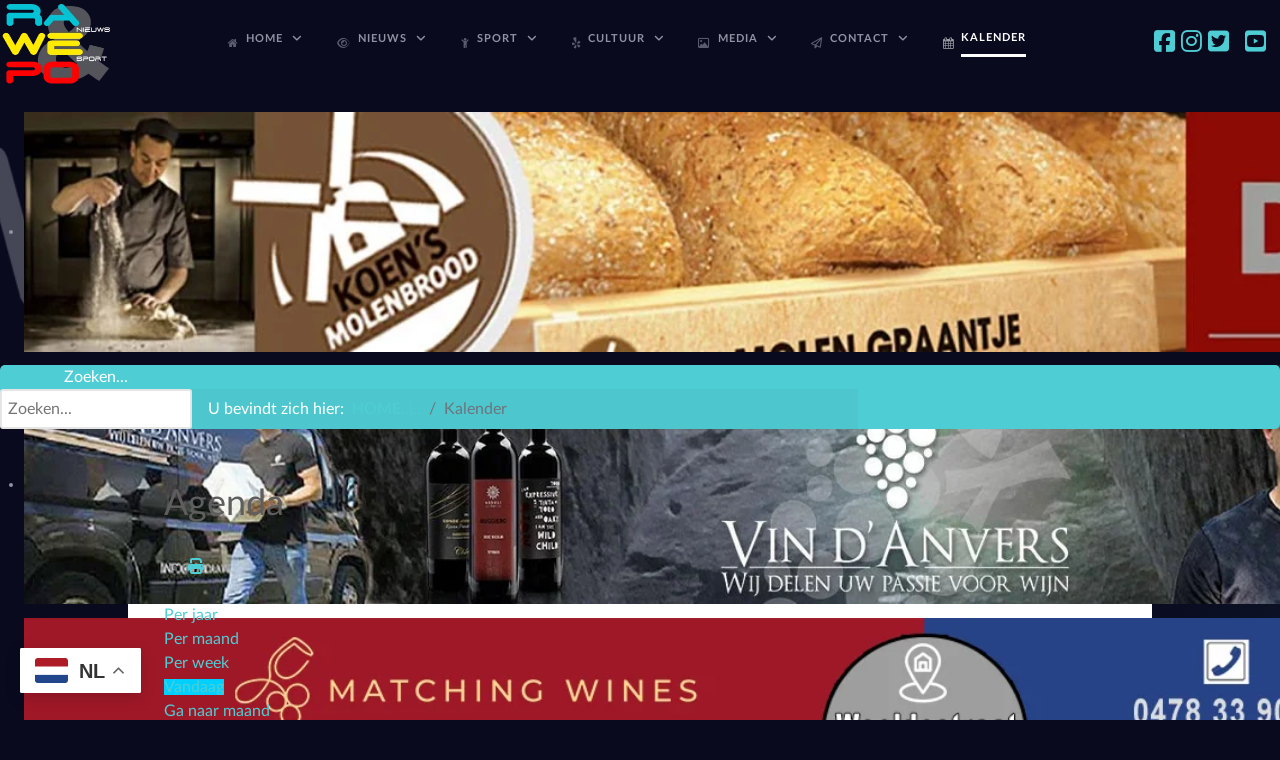

--- FILE ---
content_type: text/html; charset=utf-8
request_url: https://www.rawepo.be/kalender/evenementenperdag/2022/8/10/231.html
body_size: 18856
content:
<!DOCTYPE html>
<html prefix="og: http://ogp.me/ns# fb: http://ogp.me/ns/fb# raweponieuws: http://ogp.me/ns/fb/raweponieuws#" lang="nl-NL" dir="ltr">
        
<head>
    
            <meta name="viewport" content="width=device-width, initial-scale=1.0">
        <meta http-equiv="X-UA-Compatible" content="IE=edge" />
        

        
            
         <meta charset="utf-8">
	<meta name="rights" content="Niets van de inhoud op deze website mag worden gebruikt zonder voorafgaand overleg met de redactie. ">
	<meta name="robots" content="noindex,nofollow">
	<meta name="description" content="Algemeen nieuws en sportblog uit de gemeente Ravelspublic $MetaDesc = ">
	<meta name="generator" content="MYOB">
	<title>RAWEPO 5.4.2 - Kalender</title>
	<link href="https://rawepo.be/index.php?option=com_jevents&amp;task=modlatest.rss&amp;format=feed&amp;type=rss&amp;Itemid=345&amp;modid=0" rel="alternate" type="application/rss+xml" title="RSS 2.0">
	<link href="https://rawepo.be/index.php?option=com_jevents&amp;task=modlatest.rss&amp;format=feed&amp;type=atom&amp;Itemid=345&amp;modid=0" rel="alternate" type="application/atom+xml" title="Atom 1.0">
	<link href="/favicon.ico" rel="icon" type="image/vnd.microsoft.icon">

    <link href="/media/vendor/joomla-custom-elements/css/joomla-alert.min.css?0.4.1" rel="stylesheet">
	<link href="/media/system/css/joomla-fontawesome.min.css" rel="stylesheet">
	<link href="/media/com_jevents/lib_jevmodal/css/jevmodal.css" rel="stylesheet">
	<link href="/components/com_jevents/assets/css/eventsadmin.css?v=3.6.97" rel="stylesheet">
	<link href="/components/com_jevents/views/flatplus/assets/css/scalable.css?v=3.6.97" rel="stylesheet">
	<link href="/components/com_jevents/views/flatplus/assets/css/events_css.css?v=3.6.97" rel="stylesheet">
	<link href="/components/com_jevents/assets/css/jevcustom.css?v=3.6.97" rel="stylesheet">
	<link href="/media/plg_system_jcemediabox/css/jcemediabox.min.css?7d30aa8b30a57b85d658fcd54426884a" rel="stylesheet">
	<link href="/media/plg_system_jcepro/site/css/content.min.css?86aa0286b6232c4a5b58f892ce080277" rel="stylesheet">
	<link href="/media/sourcecoast/css/common.css" rel="stylesheet">
	<link href="/modules/mod_djimageslider/themes/default/css/djimageslider.css" rel="stylesheet">
	<link href="/media/gantry5/engines/nucleus/css-compiled/nucleus.css" rel="stylesheet">
	<link href="/templates/rt_acronym/custom/css-compiled/acronym_204.css" rel="stylesheet">
	<link href="/media/gantry5/engines/nucleus/css-compiled/bootstrap5.css" rel="stylesheet">
	<link href="/media/plg_system_debug/css/debug.css" rel="stylesheet">
	<link href="/media/gantry5/assets/css/font-awesome.min.css" rel="stylesheet">
	<link href="/templates/rt_acronym/custom/css-compiled/acronym-joomla_204.css" rel="stylesheet">
	<link href="/templates/rt_acronym/custom/css-compiled/custom_204.css" rel="stylesheet">
	<link href="/templates/rt_acronym/css/animate.css" rel="stylesheet">
	<link href="/media/plg_system_youtuber/assets/fancybox/jquery.fancybox.min.css?v=3.9.1" rel="stylesheet">
	<link href="/media/plg_system_youtuber/assets/css/frontend.css?v=3.9.1" rel="stylesheet">
	<link href="https://fonts.googleapis.com/css?family=Roboto:400,400italic,500,500italic,700,700italic&amp;subset=latin,cyrillic" rel="stylesheet">
	<style>#jevents_body .jev_toprow div.previousmonth, #jevents_body .jev_toprow div.nextmonth {background-color: #00d0ff !important;border: 1px solid #00d0ff !important;}#jevents_body .jev_toprow div.currentmonth {border-top: 1px solid #00d0ff !important;border-bottom: 1px solid #00d0ff !important;}#jevents_body .nav-items div.active a, .jev_header2 .active a {background-color: #00d0ff !important;}#jevents_body .nav-items , #jevents_body .nav-items > div {border-color: #00d0ff !important;}.jevtip-tip, .jevtip { border-color:#00d0ff !important;}#jevents_body .nav-items > div a:hover {border-left-color: #00d0ff !important;}#flatcal_minical .flatcal_todaycell a {background-color: #00d0ff !important;border-color: #00d0ff !important;}#flatcal_minical .flatcal_todaycell a:hover {background-color: #FFF !important;color: #00d0ff !important;}</style>

    <script type="application/json" class="joomla-script-options new">{"bootstrap.popover":{".hasjevtip":{"animation":true,"container":"#jevents_body","delay":1,"html":true,"placement":"top","template":"<div class=\"popover\" role=\"tooltip\"><div class=\"popover-arrow\"><\/div><h3 class=\"popover-header\"><\/h3><div class=\"popover-body\"><\/div><\/div>","trigger":"hover","offset":[0,10],"boundary":"scrollParent"}},"joomla.jtext":{"ERROR":"Fout","MESSAGE":"Bericht","NOTICE":"Attentie","WARNING":"Waarschuwing","JCLOSE":"Sluiten","JOK":"Ok","JOPEN":"Open"},"system.paths":{"root":"","rootFull":"https:\/\/rawepo.be\/","base":"","baseFull":"https:\/\/rawepo.be\/"},"csrf.token":"d30f73d4cf1c12d50858b38cf7990ed3"}</script>
	<script src="/media/system/js/core.min.js?a3d8f8"></script>
	<script src="/media/vendor/jquery/js/jquery.min.js?3.7.1"></script>
	<script src="/media/legacy/js/jquery-noconflict.min.js?504da4"></script>
	<script src="/media/vendor/bootstrap/js/modal.min.js?5.3.8" type="module"></script>
	<script src="/media/vendor/bootstrap/js/popover.min.js?5.3.8" type="module"></script>
	<script src="/media/system/js/messages.min.js?9a4811" type="module"></script>
	<script src="/components/com_jevents/assets/js/jQnc.min.js?v=3.6.97"></script>
	<script src="/media/com_jevents/lib_jevmodal/js/jevmodal.min.js"></script>
	<script src="/components/com_jevents/assets/js/view_detailJQ.min.js?v=3.6.97"></script>
	<script src="/media/plg_system_jcemediabox/js/jcemediabox.min.js?7d30aa8b30a57b85d658fcd54426884a"></script>
	<script src="/components/com_jfbconnect/includes/jfbconnect.js?v=6"></script>
	<script src="/media/djextensions/jquery-easing-1.4.1/jquery.easing.min.js"></script>
	<script src="/modules/mod_djimageslider/assets/js/slider.js?v=4.6.4"></script>
	<script src="https://cdn.gtranslate.net/widgets/latest/float.js" data-gt-orig-url="/kalender/evenementenperdag/2022/8/10/231.html" data-gt-orig-domain="www.rawepo.be" data-gt-widget-id="908" defer></script>
	<script src="https://code.jquery.com/ui/1.11.4/jquery-ui.min.js"></script>
	<script src="/media/plg_system_youtuber/assets/fancybox/jquery.fancybox.min.js?v=3.9.1" defer></script>
	<script src="/media/plg_system_youtuber/assets/js/frontend.js?v=3.9.1" defer></script>
	<script type="application/ld+json">{"@context":"https://schema.org","@type":"BreadcrumbList","@id":"https://rawepo.be/#/schema/BreadcrumbList/663","itemListElement":[{"@type":"ListItem","position":1,"item":{"@id":"https://www.rawepo.be/","name":"HOME..|.."}},{"@type":"ListItem","position":2,"item":{"@id":"https://www.rawepo.be/kalender.html","name":"Kalender"}}]}</script>
	<script>document.addEventListener('DOMContentLoaded', function() {
   // bootstrap may not be available if this module is loaded remotely
    if (typeof bootstrap === 'undefined') return;
   var elements = document.querySelectorAll(".hasjevtip");
   elements.forEach(function(myPopoverTrigger)
   {
        myPopoverTrigger.addEventListener('inserted.bs.popover', function () {
            var title = myPopoverTrigger.getAttribute('data-bs-original-title') || false;
            const popover = bootstrap.Popover.getInstance(myPopoverTrigger);
            if (popover && popover.tip) 
            {
                var header = popover.tip.querySelector('.popover-header');
                var body = popover.tip.querySelector('.popover-body');
                var popoverContent = "";
                if (title)
                {
                    popoverContent += title;
                }
                var content = myPopoverTrigger.getAttribute('data-bs-original-content') || false;
                if (content)
                {
                    popoverContent += content;
                }

                if (header) {
                    header.outerHTML = popoverContent;
                }
                else if (body) {
                    body.outerHTML = popoverContent;
                }

                if (popover.tip.querySelector('.jev-click-to-open a') && 'ontouchstart' in document.documentElement)
                {
                    popover.tip.addEventListener('touchstart', function() {
                       document.location = popover.tip.querySelector('.jev-click-to-open a').href;
                    });
                }
            }
        });

        var title = myPopoverTrigger.getAttribute('data-bs-original-title') || false;
        const popover = bootstrap.Popover.getInstance(myPopoverTrigger);
        if (popover && (popover.tip || title)) 
        {
            if ('ontouchstart' in document.documentElement) {        
                myPopoverTrigger.addEventListener('click', preventPopoverTriggerClick);
            }
        }
   });
});
function preventPopoverTriggerClick(event)
{
    event.preventDefault();
}
</script>
	<script>jQuery(document).ready(function(){WfMediabox.init({"base":"\/","theme":"standard","width":"","height":"","lightbox":0,"shadowbox":0,"icons":1,"overlay":1,"overlay_opacity":0,"overlay_color":"","transition_speed":500,"close":2,"labels":{"close":"Sluiten","next":"Volgende","previous":"Vorige","cancel":"Annuleren","numbers":"{{numbers}}","numbers_count":"{{current}} van {{total}}","download":"Download"},"swipe":true,"expand_on_click":true});});</script>
	<script>window.gtranslateSettings = window.gtranslateSettings || {};window.gtranslateSettings['908'] = {"default_language":"nl","languages":["en","ar","nl","fr","de","it","pl","pt","ro","es","uk","tr"],"url_structure":"none","wrapper_selector":"#gt-wrapper-908","globe_size":60,"flag_size":32,"flag_style":"2d","custom_domains":null,"float_switcher_open_direction":"top","switcher_open_direction":"top","native_language_names":1,"add_new_line":1,"select_language_label":"Select Language","detect_browser_language":1,"custom_css":"","alt_flags":[],"switcher_horizontal_position":"left","switcher_vertical_position":"bottom","horizontal_position":"inline","vertical_position":"inline"};</script>
	<script><!-- Google Tag Manager -->
(function(w,d,s,l,i){w[l]=w[l]||[];w[l].push({'gtm.start':
new Date().getTime(),event:'gtm.js'});var f=d.getElementsByTagName(s)[0],
j=d.createElement(s),dl=l!='dataLayer'?'&l='+l:'';j.async=true;j.src=
'https://www.googletagmanager.com/gtm.js?id='+i+dl;f.parentNode.insertBefore(j,f);
})(window,document,'script','dataLayer','GTM-MSN9QQWB');
<!-- End Google Tag Manager -->
</script>
	<!--[if lte IE 6]>
<link rel="stylesheet" href="https://rawepo.be/components/com_jevents/views/flatplus/assets/css/ie6.css" />
<![endif]-->
	<script type="text/javascript">jfbc.base = 'https://rawepo.be/';
jfbc.return_url = 'L2thbGVuZGVyL2V2ZW5lbWVudGVucGVyZGFnLzIwMjIvOC8xMC8yMzEuaHRtbA==';
jfbc.token = 'd30f73d4cf1c12d50858b38cf7990ed3';
jfbc.login.logout_facebook = false;
jfbc.login.scope = 'email';
jfbc.login.show_modal = '1';
jfbc.login.use_popup = false;
jfbc.login.auto = '0';
jfbc.login.logged_in = false;
jfbc.init();
</script>
	<meta property="og:image" content="https://www.rawepo.be/images/rawepo-be_fanpage.png"/><meta property="og:url" content="https://www.rawepo.be/kalender/evenementenperdag/2022/8/10/231.html"/><meta property="og:title" content="RAWEPO 5.4.2 - Kalender"/><meta property="og:description" content="Algemeen nieuws en sportblog uit de gemeente Ravelspublic $MetaDesc ="/><meta property="og:type" content="website"/><meta property="fb:app_id" content="369029696473318"/><meta property="og:locale" content="nl_nl"/><meta property="og:site_name" content="RAWEPO 5.4.2"/>
	
	<link rel="stylesheet" href="/media/sourcecoast/css/jfbconnect.css" type="text/css" />
	<script type="application/json" id="youtuber-cfg">{"ajax_url":"\/kalender\/evenementenperdag\/2022\/8\/10\/231.html","lang":{"more":"More","less":"Less"},"fancybox_params":"{\"type\":\"iframe\",\"iframe\":{\"allowfullscreen\":true}}"}</script>

    
                    <!-- Google Tag Manager -->
<script>(function(w,d,s,l,i){w[l]=w[l]||[];w[l].push({'gtm.start':
new Date().getTime(),event:'gtm.js'});var f=d.getElementsByTagName(s)[0],
j=d.createElement(s),dl=l!='dataLayer'?'&l='+l:'';j.async=true;j.src=
'https://www.googletagmanager.com/gtm.js?id='+i+dl;f.parentNode.insertBefore(j,f);
})(window,document,'script','dataLayer','GTM-MSN9QQWB');</script>
<!-- End Google Tag Manager -->



            
</head>

    <body class="gantry site com_jevents view-day layout-calendar task-day.listevents dir-ltr h1 itemid-345 outline-204 g-offcanvas-left g-default g-style-preset6"><script type="text/javascript">
  
  window.fbAsyncInit = function() {
    FB.init({version: 'v18.0',appId: '369029696473318', status: false, cookie: true, xfbml: true});
FB.Event.subscribe('comment.create', jfbc.social.facebook.comment.create);
FB.Event.subscribe('comment.remove', jfbc.social.facebook.comment.remove);
jfbc.social.googleAnalytics.trackFacebook();
  };
  (function(d, s, id){
     var js, fjs = d.getElementsByTagName(s)[0];
     if (d.getElementById(id)) {return;}
     js = d.createElement(s); js.id = id;
     js.src = "//connect.facebook.net/nl_NL/sdk.js";
     fjs.parentNode.insertBefore(js, fjs);
   }(document, 'script', 'facebook-jssdk'));
</script>



        
                    <!-- Google Tag Manager (noscript) -->
<noscript><iframe src="https://www.googletagmanager.com/ns.html?id=GTM-MSN9QQWB" height="0" width="0" style="display:none;visibility:hidden"></iframe></noscript>
<!-- End Google Tag Manager (noscript) --> 


        <div id="g-offcanvas"  data-g-offcanvas-swipe="0" data-g-offcanvas-css3="1">
                        <div class="g-grid">                        

        <div class="g-block size-100">
             <div id="mobile-menu-7951-particle" class="g-content g-particle">            <div id="g-mobilemenu-container" data-g-menu-breakpoint="48rem"></div>
            </div>
        </div>
            </div>
                    <div class="g-grid">                        

        <div class="g-block size-100">
             <div class="g-content">
                                    <div class="platform-content"><div class="gtranslate_wrapper" id="gt-wrapper-908"></div></div>
            
        </div>
        </div>
            </div>
    </div>
        <div id="g-page-surround">
            <div class="g-offcanvas-hide g-offcanvas-toggle" role="navigation" data-offcanvas-toggle aria-controls="g-offcanvas" aria-expanded="false"><i class="fa fa-fw fa-bars"></i></div>                        

                    
                <section id="g-top" class="g-default-top">
                                        <div class="g-grid">                        

        <div class="g-block size-100">
             <div class="g-system-messages">
                                            <div id="system-message-container" aria-live="polite"></div>

            
    </div>
        </div>
            </div>
            
    </section>
                    
                <section id="g-navigation" class="g-default-navigation nomarginbottom nomargintop g-flushed">
                <div class="g-container">                                <div class="g-grid">                        

        <div class="g-block size-9">
             <div id="logo-5992-particle" class="g-content g-particle">            <a href="/" target="_self" title="RAWEPO" aria-label="RAWEPO" rel="home" class="g-logo">
                        <img src="/templates/rt_acronym/custom/images/2023-RAWEPO230.png"  alt="RAWEPO" />
            </a>
            </div>
        </div>
                    

        <div class="g-block size-80 center nomarginbottom nopaddingbottom">
             <div id="menu-2350-particle" class="g-content g-particle">            <nav class="g-main-nav" data-g-mobile-target data-g-hover-expand="true">
        <ul class="g-toplevel">
                                                                                                                
        
                
        
                
        
        <li class="g-menu-item g-menu-item-type-component g-menu-item-286 g-parent g-standard g-menu-item-link-parent " style="position: relative;">
                            <a class="g-menu-item-container" href="/">
                                                <i class="fa fa-home" aria-hidden="true"></i>
                                                    <span class="g-menu-item-content">
                                    <span class="g-menu-item-title">Home</span>
            
                    </span>
                    <span class="g-menu-parent-indicator" data-g-menuparent=""></span>                            </a>
                                                                            <ul class="g-dropdown g-inactive g-fade g-dropdown-center" style="width:300px;" data-g-item-width="300px">
            <li class="g-dropdown-column">
                        <div class="g-grid">
                        <div class="g-block size-100">
            <ul class="g-sublevel">
                <li class="g-level-1 g-go-back">
                    <a class="g-menu-item-container" href="#" data-g-menuparent=""><span>Back</span></a>
                </li>
                                                                                                                    
        
                
        
                
        
        <li class="g-menu-item g-menu-item-type-component g-menu-item-101  ">
                            <a class="g-menu-item-container" href="/home/home2.html">
                                                <i class="fa fa-info-circle" aria-hidden="true"></i>
                                                    <span class="g-menu-item-content">
                                    <span class="g-menu-item-title">About us</span>
                    <span class="g-menu-item-subtitle">Over Rawepo</span>
            
                    </span>
                                                </a>
                                </li>
    
                                                                                                
                                                                                                                                
                
        
                
        
        <li class="g-menu-item g-menu-item-type-url g-menu-item-295  ">
                            <a class="g-menu-item-container" href="https://goo.gl/maps/Pw28HEWvZgbXPKZo7" target="_blank" rel="noopener&#x20;noreferrer">
                                                <i class="fa fa-globe" aria-hidden="true"></i>
                                                    <span class="g-menu-item-content">
                                    <span class="g-menu-item-title">Stratenplan</span>
                    <span class="g-menu-item-subtitle">Ravels in Kaart</span>
            
                    </span>
                                                </a>
                                </li>
    
                                                                                                
        
                
        
                
        
        <li class="g-menu-item g-menu-item-type-component g-menu-item-2371  ">
                            <a class="g-menu-item-container" href="/home/mijn-afvalcontainer.html">
                                                                <span class="g-menu-item-content">
                                    <span class="g-menu-item-title">Mijn Afvalcontainer</span>
            
                    </span>
                                                </a>
                                </li>
    
                                                                                                
        
                
        
                
        
        <li class="g-menu-item g-menu-item-type-component g-menu-item-297  ">
                            <a class="g-menu-item-container" href="/home/ocmw-ravels.html">
                                                <i class="fa fa-dot-circle-o" aria-hidden="true"></i>
                                                    <span class="g-menu-item-content">
                                    <span class="g-menu-item-title">OCMW Ravels</span>
                    <span class="g-menu-item-subtitle">Centrum voor Maatschappelijk Welzijn</span>
            
                    </span>
                                                </a>
                                </li>
    
                                                                                                
                                                                                                                                
                
        
                
        
        <li class="g-menu-item g-menu-item-type-url g-menu-item-298  ">
                            <a class="g-menu-item-container" href="https://www.wachtpost.be/" target="_blank" rel="noopener&#x20;noreferrer">
                                                <i class="fa fa-medkit" aria-hidden="true"></i>
                                                    <span class="g-menu-item-content">
                                    <span class="g-menu-item-title">Huisartsen wachtdienst</span>
                    <span class="g-menu-item-subtitle">Op zoek naar een dokter?</span>
            
                    </span>
                                                </a>
                                </li>
    
                                                                                                
        
                
        
                
        
        <li class="g-menu-item g-menu-item-type-component g-menu-item-299  ">
                            <a class="g-menu-item-container" href="/home/apotheker-wachtdienst.html">
                                                <i class="fa fa-medkit" aria-hidden="true"></i>
                                                    <span class="g-menu-item-content">
                                    <span class="g-menu-item-title">Apotheker wachtdienst</span>
                    <span class="g-menu-item-subtitle">Op zoek naar een apotheek?</span>
            
                    </span>
                                                </a>
                                </li>
    
                                                                                                
        
                
        
                
        
        <li class="g-menu-item g-menu-item-type-component g-menu-item-300  ">
                            <a class="g-menu-item-container" href="/home/sitemap.html?view=html&amp;id=1">
                                                <i class="fa fa-info-circle" aria-hidden="true"></i>
                                                    <span class="g-menu-item-content">
                                    <span class="g-menu-item-title">Sitemap</span>
                    <span class="g-menu-item-subtitle">Alle menu en submenu items</span>
            
                    </span>
                                                </a>
                                </li>
    
                                                                                                
                                                                                                                                
                
        
                
        
        <li class="g-menu-item g-menu-item-type-url g-menu-item-712  ">
                            <a class="g-menu-item-container" href="https://www.hvztaxandria.be/index.php" target="_blank" rel="noopener&#x20;noreferrer">
                                                <i class="fa fa-fire" aria-hidden="true"></i>
                                                    <span class="g-menu-item-content">
                                    <span class="g-menu-item-title">Brandweer Taxandria</span>
            
                    </span>
                                                </a>
                                </li>
    
                                                                                                
        
                
        
                
        
        <li class="g-menu-item g-menu-item-type-component g-menu-item-780  ">
                            <a class="g-menu-item-container" href="/home/tags.html">
                                                                <span class="g-menu-item-content">
                                    <span class="g-menu-item-title">TAGS</span>
            
                    </span>
                                                </a>
                                </li>
    
    
            </ul>
        </div>
            </div>

            </li>
        </ul>
            </li>
    
                                                                                                
        
                
        
                
        
        <li class="g-menu-item g-menu-item-type-heading g-menu-item-296 g-parent g-fullwidth  align left" style="position: relative;">
                            <div class="g-menu-item-container" data-g-menuparent="">                                    <i class="fa fa-eye" aria-hidden="true"></i>
                                                                            <span class="g-nav-header g-menu-item-content">            <span class="g-menu-item-title">Nieuws</span>
            </span>
                                        <span class="g-menu-parent-indicator"></span>                            </div>                                                                <ul class="g-dropdown g-inactive g-fade g-dropdown-right" style="width:1200px;" data-g-item-width="1200px">
            <li class="g-dropdown-column">
                        <div class="g-grid">
                        <div class="g-block  size-33-3">
            <ul class="g-sublevel">
                <li class="g-level-1 g-go-back">
                    <a class="g-menu-item-container" href="#" data-g-menuparent=""><span>Back</span></a>
                </li>
                                                                                                                    
        
                
        
                
        
        <li class="g-menu-item g-menu-item-type-component g-menu-item-301  ">
                            <a class="g-menu-item-container" href="/nieuws/algemeen.html">
                                                <i class="fa fa-asterisk" aria-hidden="true"></i>
                                                    <span class="g-menu-item-content">
                                    <span class="g-menu-item-title">Algemeen</span>
                    <span class="g-menu-item-subtitle">Voor u bijeen gesprokkeld uit de regio</span>
            
                    </span>
                                                </a>
                                </li>
    
                                                                                                
        
                
        
                
        
        <li class="g-menu-item g-menu-item-type-separator g-menu-item-303 g-parent  ">
                            <div class="g-menu-item-container" data-g-menuparent="">                                    <i class="fa fa-navicon" aria-hidden="true"></i>
                                                                            <span class="g-separator g-menu-item-content">            <span class="g-menu-item-title">Burgerlijke stand</span>
                    <span class="g-menu-item-subtitle">Geboortes | Overlijdens | Jubilea</span>
            </span>
                                        <span class="g-menu-parent-indicator"></span>                            </div>                                            <ul class="g-dropdown g-inactive g-fade ">
            <li class="g-dropdown-column">
                        <div class="g-grid">
                        <div class="g-block size-100">
            <ul class="g-sublevel">
                <li class="g-level-2 g-go-back">
                    <a class="g-menu-item-container" href="#" data-g-menuparent=""><span>Back</span></a>
                </li>
                                                                                                                    
        
                
        
                
        
        <li class="g-menu-item g-menu-item-type-component g-menu-item-317  ">
                            <a class="g-menu-item-container" href="/nieuws/burgerlijke-stand/jubilea.html">
                                                <i class="fa fa-birthday-cake" aria-hidden="true"></i>
                                                    <span class="g-menu-item-content">
                                    <span class="g-menu-item-title">Jubilea</span>
                    <span class="g-menu-item-subtitle">Jubilarissen</span>
            
                    </span>
                                                </a>
                                </li>
    
                                                                                                
        
                
        
                
        
        <li class="g-menu-item g-menu-item-type-component g-menu-item-318  ">
                            <a class="g-menu-item-container" href="/nieuws/burgerlijke-stand/geboortes.html">
                                                <i class="fa fa-child" aria-hidden="true"></i>
                                                    <span class="g-menu-item-content">
                                    <span class="g-menu-item-title">Geboortes</span>
                    <span class="g-menu-item-subtitle">Baby borrels in Ravels ...</span>
            
                    </span>
                                                </a>
                                </li>
    
                                                                                                
        
                
        
                
        
        <li class="g-menu-item g-menu-item-type-component g-menu-item-320  ">
                            <a class="g-menu-item-container" href="/nieuws/burgerlijke-stand/in-memoriam.html">
                                                <i class="fa fa-window-close" aria-hidden="true"></i>
                                                    <span class="g-menu-item-content">
                                    <span class="g-menu-item-title">In Memoriam</span>
                    <span class="g-menu-item-subtitle">Gingen van ons heen.</span>
            
                    </span>
                                                </a>
                                </li>
    
    
            </ul>
        </div>
            </div>

            </li>
        </ul>
            </li>
    
                                                                                                
        
                
        
                
        
        <li class="g-menu-item g-menu-item-type-component g-menu-item-302  ">
                            <a class="g-menu-item-container" href="/nieuws/brandweer.html">
                                                <i class="fa fa-free-code-camp" aria-hidden="true"></i>
                                                    <span class="g-menu-item-content">
                                    <span class="g-menu-item-title">Brandweer</span>
                    <span class="g-menu-item-subtitle">Brandweer Ravels rukt uit</span>
            
                    </span>
                                                </a>
                                </li>
    
                                                                                                
        
                
        
                
        
        <li class="g-menu-item g-menu-item-type-component g-menu-item-306  ">
                            <a class="g-menu-item-container" href="/nieuws/gerecht.html">
                                                <i class="fa fa-balance-scale" aria-hidden="true"></i>
                                                    <span class="g-menu-item-content">
                                    <span class="g-menu-item-title">Gerecht</span>
                    <span class="g-menu-item-subtitle">Beschuldigde, sta op...</span>
            
                    </span>
                                                </a>
                                </li>
    
                                                                                                
        
                
        
                
        
        <li class="g-menu-item g-menu-item-type-component g-menu-item-1240  ">
                            <a class="g-menu-item-container" href="/nieuws/gezondheid.html">
                                                <i class="fa fa-ambulance" aria-hidden="true"></i>
                                                    <span class="g-menu-item-content">
                                    <span class="g-menu-item-title">Gezondheid</span>
                    <span class="g-menu-item-subtitle">alle artikelen ivm Corona</span>
            
                    </span>
                                                </a>
                                </li>
    
                                                                                                
        
                
        
                
        
        <li class="g-menu-item g-menu-item-type-component g-menu-item-305  ">
                            <a class="g-menu-item-container" href="/nieuws/gemeenteberichten.html">
                                                <i class="fa fa-leanpub" aria-hidden="true"></i>
                                                    <span class="g-menu-item-content">
                                    <span class="g-menu-item-title">Gemeenteberichten</span>
                    <span class="g-menu-item-subtitle">Nieuws uit het gemeentehuis</span>
            
                    </span>
                                                </a>
                                </li>
    
                                                                                                
        
                
        
                
        
        <li class="g-menu-item g-menu-item-type-component g-menu-item-383 g-parent g-menu-item-link-parent ">
                            <a class="g-menu-item-container" href="/nieuws/gemeenteraad.html">
                                                <i class="fa fa-graduation-cap" aria-hidden="true"></i>
                                                    <span class="g-menu-item-content">
                                    <span class="g-menu-item-title">Gemeenteraad</span>
                    <span class="g-menu-item-subtitle">Maandelijkse bestuurraad</span>
            
                    </span>
                    <span class="g-menu-parent-indicator" data-g-menuparent=""></span>                            </a>
                                                        <ul class="g-dropdown g-inactive g-fade ">
            <li class="g-dropdown-column">
                        <div class="g-grid">
                        <div class="g-block size-100">
            <ul class="g-sublevel">
                <li class="g-level-2 g-go-back">
                    <a class="g-menu-item-container" href="#" data-g-menuparent=""><span>Back</span></a>
                </li>
                                                                                                                    
        
                
        
                
        
        <li class="g-menu-item g-menu-item-type-component g-menu-item-873  ">
                            <a class="g-menu-item-container" href="/nieuws/gemeenteraad/gemeenteraadsverkiezingen.html">
                                                                <span class="g-menu-item-content">
                                    <span class="g-menu-item-title">Gemeenteraadsverkiezingen</span>
            
                    </span>
                                                </a>
                                </li>
    
    
            </ul>
        </div>
            </div>

            </li>
        </ul>
            </li>
    
    
            </ul>
        </div>
                <div class="g-block  size-33-3">
            <ul class="g-sublevel">
                <li class="g-level-1 g-go-back">
                    <a class="g-menu-item-container" href="#" data-g-menuparent=""><span>Back</span></a>
                </li>
                                                                                                                    
        
                
        
                
        
        <li class="g-menu-item g-menu-item-type-separator g-menu-item-379 g-parent  " style="position: relative;">
                            <div class="g-menu-item-container" data-g-menuparent="">                                    <i class="fa fa-home" aria-hidden="true"></i>
                                                                            <span class="g-separator g-menu-item-content">            <span class="g-menu-item-title">IMMO</span>
                    <span class="g-menu-item-subtitle">Te koop in regio Ravels</span>
            </span>
                                        <span class="g-menu-parent-indicator"></span>                            </div>                                                                <ul class="g-dropdown g-inactive g-fade g-dropdown-right">
            <li class="g-dropdown-column">
                        <div class="g-grid">
                        <div class="g-block size-100">
            <ul class="g-sublevel">
                <li class="g-level-2 g-go-back">
                    <a class="g-menu-item-container" href="#" data-g-menuparent=""><span>Back</span></a>
                </li>
                                                                                                                    
        
                
        
                
        
        <li class="g-menu-item g-menu-item-type-component g-menu-item-380  ">
                            <a class="g-menu-item-container" href="/nieuws/immo/openbare-verkoop.html">
                                                                <span class="g-menu-item-content">
                                    <span class="g-menu-item-title">OPENBARE VERKOOP</span>
            
                    </span>
                                                </a>
                                </li>
    
    
            </ul>
        </div>
            </div>

            </li>
        </ul>
            </li>
    
                                                                                                
        
                
        
                
        
        <li class="g-menu-item g-menu-item-type-component g-menu-item-309  ">
                            <a class="g-menu-item-container" href="/nieuws/milieu.html">
                                                <i class="fa fa-envira" aria-hidden="true"></i>
                                                    <span class="g-menu-item-content">
                                    <span class="g-menu-item-title">Milieu</span>
                    <span class="g-menu-item-subtitle">Milieudienst en containerpark</span>
            
                    </span>
                                                </a>
                                </li>
    
                                                                                                
        
                
        
                
        
        <li class="g-menu-item g-menu-item-type-component g-menu-item-308  ">
                            <a class="g-menu-item-container" href="/nieuws/ongevallen.html">
                                                <i class="fa fa-ambulance" aria-hidden="true"></i>
                                                    <span class="g-menu-item-content">
                                    <span class="g-menu-item-title">Ongevallen</span>
                    <span class="g-menu-item-subtitle">Wat is er nu weer gebeurd?</span>
            
                    </span>
                                                </a>
                                </li>
    
                                                                                                
        
                
        
                
        
        <li class="g-menu-item g-menu-item-type-component g-menu-item-310  ">
                            <a class="g-menu-item-container" href="/nieuws/onderwijs.html">
                                                <i class="fa fa-briefcase" aria-hidden="true"></i>
                                                    <span class="g-menu-item-content">
                                    <span class="g-menu-item-title">Onderwijs</span>
                    <span class="g-menu-item-subtitle">Schoolnieuws uit Ravels</span>
            
                    </span>
                                                </a>
                                </li>
    
                                                                                                
                                                                                                                                
                
        
                
        
        <li class="g-menu-item g-menu-item-type-url g-menu-item-313  ">
                            <a class="g-menu-item-container" href="http://www.schillebeeckx.be/nl/rouwberichten" target="_blank" rel="noopener&#x20;noreferrer">
                                                <i class="fa fa-archive" aria-hidden="true"></i>
                                                    <span class="g-menu-item-content">
                                    <span class="g-menu-item-title">Overlijdensberichten</span>
                    <span class="g-menu-item-subtitle">Schillebeeckx Uitvaartzorg</span>
            
                    </span>
                                                </a>
                                </li>
    
                                                                                                
        
                
        
                
        
        <li class="g-menu-item g-menu-item-type-component g-menu-item-304  ">
                            <a class="g-menu-item-container" href="/nieuws/politie.html">
                                                <i class="fa fa-fire" aria-hidden="true"></i>
                                                    <span class="g-menu-item-content">
                                    <span class="g-menu-item-title">Politie</span>
                    <span class="g-menu-item-subtitle">De politie ... uw vriend</span>
            
                    </span>
                                                </a>
                                </li>
    
                                                                                                
        
                
        
                
        
        <li class="g-menu-item g-menu-item-type-component g-menu-item-311  ">
                            <a class="g-menu-item-container" href="/nieuws/politiek.html">
                                                <i class="fa fa-certificate" aria-hidden="true"></i>
                                                    <span class="g-menu-item-content">
                                    <span class="g-menu-item-title">Politiek</span>
                    <span class="g-menu-item-subtitle">Onze bestuurders en de oppositie</span>
            
                    </span>
                                                </a>
                                </li>
    
    
            </ul>
        </div>
                <div class="g-block  size-33-3">
            <ul class="g-sublevel">
                <li class="g-level-1 g-go-back">
                    <a class="g-menu-item-container" href="#" data-g-menuparent=""><span>Back</span></a>
                </li>
                                                                                                                    
        
                
        
                
        
        <li class="g-menu-item g-menu-item-type-component g-menu-item-315  ">
                            <a class="g-menu-item-container" href="/nieuws/regionaal.html">
                                                <i class="fa fa-neuter" aria-hidden="true"></i>
                                                    <span class="g-menu-item-content">
                                    <span class="g-menu-item-title">Regionaal</span>
                    <span class="g-menu-item-subtitle">De grotere regio</span>
            
                    </span>
                                                </a>
                                </li>
    
                                                                                                
        
                
        
                
        
        <li class="g-menu-item g-menu-item-type-component g-menu-item-325  ">
                            <a class="g-menu-item-container" href="/nieuws/raevelsch.html">
                                                <i class="fa fa-history" aria-hidden="true"></i>
                                                    <span class="g-menu-item-content">
                                    <span class="g-menu-item-title">Raevelsch</span>
                    <span class="g-menu-item-subtitle">Ravelse geschiedenis</span>
            
                    </span>
                                                </a>
                                </li>
    
                                                                                                
        
                
        
                
        
        <li class="g-menu-item g-menu-item-type-component g-menu-item-314  ">
                            <a class="g-menu-item-container" href="/nieuws/rawepo-helpt.html">
                                                <i class="fa fa-bandcamp" aria-hidden="true"></i>
                                                    <span class="g-menu-item-content">
                                    <span class="g-menu-item-title">Rawepo helpt</span>
                    <span class="g-menu-item-subtitle">Waar mogelijk willen wij helpen</span>
            
                    </span>
                                                </a>
                                </li>
    
                                                                                                
        
                
        
                
        
        <li class="g-menu-item g-menu-item-type-component g-menu-item-323 g-parent g-menu-item-link-parent ">
                            <a class="g-menu-item-container" href="/nieuws/redactioneel.html">
                                                <i class="fa fa-registered" aria-hidden="true"></i>
                                                    <span class="g-menu-item-content">
                                    <span class="g-menu-item-title">Redactioneel</span>
                    <span class="g-menu-item-subtitle">Redactioneel nieuws</span>
            
                    </span>
                    <span class="g-menu-parent-indicator" data-g-menuparent=""></span>                            </a>
                                                        <ul class="g-dropdown g-inactive g-fade ">
            <li class="g-dropdown-column">
                        <div class="g-grid">
                        <div class="g-block size-100">
            <ul class="g-sublevel">
                <li class="g-level-2 g-go-back">
                    <a class="g-menu-item-container" href="#" data-g-menuparent=""><span>Back</span></a>
                </li>
                                                                                                                    
        
                
        
                
        
        <li class="g-menu-item g-menu-item-type-component g-menu-item-615  ">
                            <a class="g-menu-item-container" href="/nieuws/redactioneel/advertenties.html">
                                                                <span class="g-menu-item-content">
                                    <span class="g-menu-item-title">Advertenties</span>
            
                    </span>
                                                </a>
                                </li>
    
                                                                                                
        
                
        
                
        
        <li class="g-menu-item g-menu-item-type-component g-menu-item-927  ">
                            <a class="g-menu-item-container" href="/nieuws/redactioneel/rawepo-sponsors.html">
                                                                <span class="g-menu-item-content">
                                    <span class="g-menu-item-title">RAWEPO SPONSORS</span>
            
                    </span>
                                                </a>
                                </li>
    
                                                                                                
        
                
        
                
        
        <li class="g-menu-item g-menu-item-type-component g-menu-item-1614  ">
                            <a class="g-menu-item-container" href="/nieuws/redactioneel/special-events.html">
                                                                <span class="g-menu-item-content">
                                    <span class="g-menu-item-title">SPECIAL EVENTS</span>
            
                    </span>
                                                </a>
                                </li>
    
                                                                                                
        
                
        
                
        
        <li class="g-menu-item g-menu-item-type-component g-menu-item-3359  ">
                            <a class="g-menu-item-container" href="/nieuws/redactioneel/promoted-content.html">
                                                                <span class="g-menu-item-content">
                                    <span class="g-menu-item-title">PROMOTED CONTENT</span>
            
                    </span>
                                                </a>
                                </li>
    
    
            </ul>
        </div>
            </div>

            </li>
        </ul>
            </li>
    
                                                                                                
        
                
        
                
        
        <li class="g-menu-item g-menu-item-type-component g-menu-item-316  ">
                            <a class="g-menu-item-container" href="/nieuws/varia.html">
                                                <i class="fa fa-align-left" aria-hidden="true"></i>
                                                    <span class="g-menu-item-content">
                                    <span class="g-menu-item-title">Varia</span>
                    <span class="g-menu-item-subtitle">Al de rest van het nieuws</span>
            
                    </span>
                                                </a>
                                </li>
    
                                                                                                
        
                
        
                
        
        <li class="g-menu-item g-menu-item-type-component g-menu-item-324  ">
                            <a class="g-menu-item-container" href="/nieuws/waarheen.html">
                                                <i class="fa fa-toggle-right" aria-hidden="true"></i>
                                                    <span class="g-menu-item-content">
                                    <span class="g-menu-item-title">Waarheen</span>
                    <span class="g-menu-item-subtitle">Een avondje uit...</span>
            
                    </span>
                                                </a>
                                </li>
    
                                                                                                
        
                
        
                
        
        <li class="g-menu-item g-menu-item-type-component g-menu-item-322  ">
                            <a class="g-menu-item-container" href="/nieuws/wegenwerken.html">
                                                <i class="fa fa-connectdevelop" aria-hidden="true"></i>
                                                    <span class="g-menu-item-content">
                                    <span class="g-menu-item-title">Wegenwerken</span>
                    <span class="g-menu-item-subtitle">Er wordt gewerkt....</span>
            
                    </span>
                                                </a>
                                </li>
    
    
            </ul>
        </div>
            </div>

            </li>
        </ul>
            </li>
    
                                                                                                
        
                
        
                
        
        <li class="g-menu-item g-menu-item-type-component g-menu-item-363 g-parent g-standard g-menu-item-link-parent " style="position: relative;">
                            <a class="g-menu-item-container" href="/sport2.html">
                                                <i class="fa fa-child" aria-hidden="true"></i>
                                                    <span class="g-menu-item-content">
                                    <span class="g-menu-item-title">Sport</span>
            
                    </span>
                    <span class="g-menu-parent-indicator" data-g-menuparent=""></span>                            </a>
                                                                            <ul class="g-dropdown g-inactive g-fade g-dropdown-right" style="width:300px;" data-g-item-width="300px">
            <li class="g-dropdown-column">
                        <div class="g-grid">
                        <div class="g-block size-100">
            <ul class="g-sublevel">
                <li class="g-level-1 g-go-back">
                    <a class="g-menu-item-container" href="#" data-g-menuparent=""><span>Back</span></a>
                </li>
                                                                                                                    
        
                
        
                
        
        <li class="g-menu-item g-menu-item-type-component g-menu-item-367  ">
                            <a class="g-menu-item-container" href="/sport2/atletiek.html">
                                                <i class="fa fa-male" aria-hidden="true"></i>
                                                    <span class="g-menu-item-content">
                                    <span class="g-menu-item-title">Atletiek</span>
                    <span class="g-menu-item-subtitle">Track | Street | Recreatief | Wandelen</span>
            
                    </span>
                                                </a>
                                </li>
    
                                                                                                
        
                
        
                
        
        <li class="g-menu-item g-menu-item-type-component g-menu-item-366  ">
                            <a class="g-menu-item-container" href="/sport2/motorsporten.html">
                                                <i class="fa fa-car" aria-hidden="true"></i>
                                                    <span class="g-menu-item-content">
                                    <span class="g-menu-item-title">Motorsporten</span>
                    <span class="g-menu-item-subtitle">Autosport | Motorsport | Rally ...</span>
            
                    </span>
                                                </a>
                                </li>
    
                                                                                                
        
                
        
                
        
        <li class="g-menu-item g-menu-item-type-component g-menu-item-368  ">
                            <a class="g-menu-item-container" href="/sport2/paardensport.html">
                                                <i class="fa fa-trophy" aria-hidden="true"></i>
                                                    <span class="g-menu-item-content">
                                    <span class="g-menu-item-title">Paardensport</span>
                    <span class="g-menu-item-subtitle">Viervoetersport in Ravels</span>
            
                    </span>
                                                </a>
                                </li>
    
                                                                                                
        
                
        
                
        
        <li class="g-menu-item g-menu-item-type-component g-menu-item-364  ">
                            <a class="g-menu-item-container" href="/sport2/voetbal.html">
                                                <i class="fa fa-soccer-ball-o" aria-hidden="true"></i>
                                                    <span class="g-menu-item-content">
                                    <span class="g-menu-item-title">Voetbal</span>
                    <span class="g-menu-item-subtitle">Clubs uit groot Ravels</span>
            
                    </span>
                                                </a>
                                </li>
    
                                                                                                
        
                
        
                
        
        <li class="g-menu-item g-menu-item-type-component g-menu-item-365  ">
                            <a class="g-menu-item-container" href="/sport2/wielersport.html">
                                                <i class="fa fa-bicycle" aria-hidden="true"></i>
                                                    <span class="g-menu-item-content">
                                    <span class="g-menu-item-title">Wielersport</span>
                    <span class="g-menu-item-subtitle">Van wielrennen tot BMX</span>
            
                    </span>
                                                </a>
                                </li>
    
                                                                                                
        
                
        
                
        
        <li class="g-menu-item g-menu-item-type-component g-menu-item-370  ">
                            <a class="g-menu-item-container" href="/sport2/andere-sporten.html">
                                                <i class="fa fa-sort-alpha-asc" aria-hidden="true"></i>
                                                    <span class="g-menu-item-content">
                                    <span class="g-menu-item-title">Andere sporten</span>
                    <span class="g-menu-item-subtitle">Alle ander sportdisciplines</span>
            
                    </span>
                                                </a>
                                </li>
    
    
            </ul>
        </div>
            </div>

            </li>
        </ul>
            </li>
    
                                                                                                
        
                
        
                
        
        <li class="g-menu-item g-menu-item-type-separator g-menu-item-371 g-parent g-standard  " style="position: relative;">
                            <div class="g-menu-item-container" data-g-menuparent="">                                    <i class="fa fa-yelp" aria-hidden="true"></i>
                                                                            <span class="g-separator g-menu-item-content">            <span class="g-menu-item-title">Cultuur</span>
            </span>
                                        <span class="g-menu-parent-indicator"></span>                            </div>                                                                <ul class="g-dropdown g-inactive g-fade g-dropdown-right" style="width:300px;" data-g-item-width="300px">
            <li class="g-dropdown-column">
                        <div class="g-grid">
                        <div class="g-block size-100">
            <ul class="g-sublevel">
                <li class="g-level-1 g-go-back">
                    <a class="g-menu-item-container" href="#" data-g-menuparent=""><span>Back</span></a>
                </li>
                                                                                                                    
        
                
        
                
        
        <li class="g-menu-item g-menu-item-type-component g-menu-item-375  ">
                            <a class="g-menu-item-container" href="/cultuur/bibliotheek.html">
                                                                <span class="g-menu-item-content">
                                    <span class="g-menu-item-title">Bibliotheek</span>
            
                    </span>
                                                </a>
                                </li>
    
                                                                                                
        
                
        
                
        
        <li class="g-menu-item g-menu-item-type-component g-menu-item-373  ">
                            <a class="g-menu-item-container" href="/cultuur/cultuurraad.html">
                                                                <span class="g-menu-item-content">
                                    <span class="g-menu-item-title">Cultuurraad</span>
            
                    </span>
                                                </a>
                                </li>
    
                                                                                                
        
                
        
                
        
        <li class="g-menu-item g-menu-item-type-component g-menu-item-372  ">
                            <a class="g-menu-item-container" href="/cultuur/muziek.html">
                                                                <span class="g-menu-item-content">
                                    <span class="g-menu-item-title">Muziek</span>
            
                    </span>
                                                </a>
                                </li>
    
                                                                                                
        
                
        
                
        
        <li class="g-menu-item g-menu-item-type-component g-menu-item-376  ">
                            <a class="g-menu-item-container" href="/cultuur/toerisme.html">
                                                                <span class="g-menu-item-content">
                                    <span class="g-menu-item-title">Toerisme</span>
            
                    </span>
                                                </a>
                                </li>
    
                                                                                                
        
                
        
                
        
        <li class="g-menu-item g-menu-item-type-component g-menu-item-377  ">
                            <a class="g-menu-item-container" href="/cultuur/varia.html">
                                                                <span class="g-menu-item-content">
                                    <span class="g-menu-item-title">Varia</span>
            
                    </span>
                                                </a>
                                </li>
    
                                                                                                
        
                
        
                
        
        <li class="g-menu-item g-menu-item-type-component g-menu-item-321 g-parent g-menu-item-link-parent ">
                            <a class="g-menu-item-container" href="/cultuur/verenigingen.html">
                                                <i class="fa fa-group" aria-hidden="true"></i>
                                                    <span class="g-menu-item-content">
                                    <span class="g-menu-item-title">Verenigingen</span>
                    <span class="g-menu-item-subtitle">Nieuws uit het verenigingsleven</span>
            
                    </span>
                    <span class="g-menu-parent-indicator" data-g-menuparent=""></span>                            </a>
                                                                            <ul class="g-dropdown g-inactive g-fade g-dropdown-right">
            <li class="g-dropdown-column">
                        <div class="g-grid">
                        <div class="g-block size-100">
            <ul class="g-sublevel">
                <li class="g-level-2 g-go-back">
                    <a class="g-menu-item-container" href="#" data-g-menuparent=""><span>Back</span></a>
                </li>
                                                                                                                    
        
                
        
                
        
        <li class="g-menu-item g-menu-item-type-component g-menu-item-1993 g-parent g-menu-item-link-parent ">
                            <a class="g-menu-item-container" href="/cultuur/verenigingen/kindercarnaval.html">
                                                                <span class="g-menu-item-content">
                                    <span class="g-menu-item-title">Kindercarnaval</span>
            
                    </span>
                    <span class="g-menu-parent-indicator" data-g-menuparent=""></span>                            </a>
                                                                            <ul class="g-dropdown g-inactive g-fade g-dropdown-right">
            <li class="g-dropdown-column">
                        <div class="g-grid">
                        <div class="g-block size-100">
            <ul class="g-sublevel">
                <li class="g-level-3 g-go-back">
                    <a class="g-menu-item-container" href="#" data-g-menuparent=""><span>Back</span></a>
                </li>
                                                                                                                    
        
                
        
                
        
        <li class="g-menu-item g-menu-item-type-component g-menu-item-1994 g-parent g-menu-item-link-parent ">
                            <a class="g-menu-item-container" href="/cultuur/verenigingen/kindercarnaval/50jaar-kindercarnaval-weelde.html">
                                                                <span class="g-menu-item-content">
                                    <span class="g-menu-item-title">50Jaar Kindercarnaval Weelde</span>
            
                    </span>
                    <span class="g-menu-parent-indicator" data-g-menuparent=""></span>                            </a>
                                                                            <ul class="g-dropdown g-inactive g-fade g-dropdown-right">
            <li class="g-dropdown-column">
                        <div class="g-grid">
                        <div class="g-block size-100">
            <ul class="g-sublevel">
                <li class="g-level-4 g-go-back">
                    <a class="g-menu-item-container" href="#" data-g-menuparent=""><span>Back</span></a>
                </li>
                                                                                                                    
        
                
        
                
        
        <li class="g-menu-item g-menu-item-type-component g-menu-item-2711  ">
                            <a class="g-menu-item-container" href="/cultuur/verenigingen/kindercarnaval/50jaar-kindercarnaval-weelde/archief-snutentrekkers.html">
                                                                <span class="g-menu-item-content">
                                    <span class="g-menu-item-title">Archief Snutentrekkers</span>
            
                    </span>
                                                </a>
                                </li>
    
    
            </ul>
        </div>
            </div>

            </li>
        </ul>
            </li>
    
    
            </ul>
        </div>
            </div>

            </li>
        </ul>
            </li>
    
    
            </ul>
        </div>
            </div>

            </li>
        </ul>
            </li>
    
                                                                                                
        
                
        
                
        
        <li class="g-menu-item g-menu-item-type-component g-menu-item-374  ">
                            <a class="g-menu-item-container" href="/cultuur/wouwer.html">
                                                                <span class="g-menu-item-content">
                                    <span class="g-menu-item-title">Wouwer</span>
            
                    </span>
                                                </a>
                                </li>
    
                                                                                                
        
                
        
                
        
        <li class="g-menu-item g-menu-item-type-component g-menu-item-2518  ">
                            <a class="g-menu-item-container" href="/cultuur/colomn-janhoed.html">
                                                                <span class="g-menu-item-content">
                                    <span class="g-menu-item-title">Column JanHoed</span>
            
                    </span>
                                                </a>
                                </li>
    
    
            </ul>
        </div>
            </div>

            </li>
        </ul>
            </li>
    
                                                                                                
        
                
        
                
        
        <li class="g-menu-item g-menu-item-type-separator g-menu-item-378 g-parent g-standard  " style="position: relative;">
                            <div class="g-menu-item-container" data-g-menuparent="">                                    <i class="fa fa-image" aria-hidden="true"></i>
                                                                            <span class="g-separator g-menu-item-content">            <span class="g-menu-item-title">Media</span>
            </span>
                                        <span class="g-menu-parent-indicator"></span>                            </div>                                                                <ul class="g-dropdown g-inactive g-fade g-dropdown-right" style="width:300px;" data-g-item-width="300px">
            <li class="g-dropdown-column">
                        <div class="g-grid">
                        <div class="g-block size-100">
            <ul class="g-sublevel">
                <li class="g-level-1 g-go-back">
                    <a class="g-menu-item-container" href="#" data-g-menuparent=""><span>Back</span></a>
                </li>
                                                                                                                    
        
                
        
                
        
        <li class="g-menu-item g-menu-item-type-component g-menu-item-3303  ">
                            <a class="g-menu-item-container" href="/media1/event-fotos.html">
                                                <i class="fa fa-camera" aria-hidden="true"></i>
                                                    <span class="g-menu-item-content">
                                    <span class="g-menu-item-title">Rawepo Event Foto&#039;s</span>
            
                    </span>
                                                </a>
                                </li>
    
                                                                                                
        
                
        
                
        
        <li class="g-menu-item g-menu-item-type-component g-menu-item-1253  ">
                            <a class="g-menu-item-container" href="/media1/rawepo-video-feed.html">
                                                <i class="fa fa-video-camera" aria-hidden="true"></i>
                                                    <span class="g-menu-item-content">
                                    <span class="g-menu-item-title">Rawepo Video Feed</span>
            
                    </span>
                                                </a>
                                </li>
    
    
            </ul>
        </div>
            </div>

            </li>
        </ul>
            </li>
    
                                                                                                
        
                
        
                
        
        <li class="g-menu-item g-menu-item-type-heading g-menu-item-402 g-parent g-standard  " style="position: relative;">
                            <div class="g-menu-item-container" data-g-menuparent="">                                    <i class="fa fa-send-o" aria-hidden="true"></i>
                                                                            <span class="g-nav-header g-menu-item-content">            <span class="g-menu-item-title">Contact</span>
            </span>
                                        <span class="g-menu-parent-indicator"></span>                            </div>                                                                <ul class="g-dropdown g-inactive g-fade g-dropdown-right" style="width:300px;" data-g-item-width="300px">
            <li class="g-dropdown-column">
                        <div class="g-grid">
                        <div class="g-block size-100">
            <ul class="g-sublevel">
                <li class="g-level-1 g-go-back">
                    <a class="g-menu-item-container" href="#" data-g-menuparent=""><span>Back</span></a>
                </li>
                                                                                                                    
        
                
        
                
        
        <li class="g-menu-item g-menu-item-type-component g-menu-item-2598  ">
                            <a class="g-menu-item-container" href="/contact/contactformulier.html">
                                                <i class="fa fa-envelope-o" aria-hidden="true"></i>
                                                    <span class="g-menu-item-content">
                                    <span class="g-menu-item-title">Contactformulier</span>
                    <span class="g-menu-item-subtitle">Stuur ons een bericht per mail</span>
            
                    </span>
                                                </a>
                                </li>
    
                                                                                                
        
                
        
                
        
        <li class="g-menu-item g-menu-item-type-component g-menu-item-503  ">
                            <a class="g-menu-item-container" href="/contact/site-info.html">
                                                <i class="fa fa-info-circle" aria-hidden="true"></i>
                                                    <span class="g-menu-item-content">
                                    <span class="g-menu-item-title">Site Info</span>
            
                    </span>
                                                </a>
                                </li>
    
                                                                                                
        
                
        
                
        
        <li class="g-menu-item g-menu-item-type-component g-menu-item-431  ">
                            <a class="g-menu-item-container" href="/contact/admin-login.html">
                                                <i class="fa fa-address-card-o" aria-hidden="true"></i>
                                                    <span class="g-menu-item-content">
                                    <span class="g-menu-item-title">Rawepo Log in/Log uit</span>
            
                    </span>
                                                </a>
                                </li>
    
                                                                                                
        
                
        
                
        
        <li class="g-menu-item g-menu-item-type-component g-menu-item-834  ">
                            <a class="g-menu-item-container" href="/contact/privacy-policy.html">
                                                <i class="fa fa-compress" aria-hidden="true"></i>
                                                    <span class="g-menu-item-content">
                                    <span class="g-menu-item-title">Privacy Policy</span>
            
                    </span>
                                                </a>
                                </li>
    
                                                                                                
        
                
        
                
        
        <li class="g-menu-item g-menu-item-type-component g-menu-item-504  ">
                            <a class="g-menu-item-container" href="/contact/adverteren-op-rawepo.html">
                                                <i class="fa fa-buysellads" aria-hidden="true"></i>
                                                    <span class="g-menu-item-content">
                                    <span class="g-menu-item-title">Adverteren op Rawepo</span>
            
                    </span>
                                                </a>
                                </li>
    
                                                                                                
        
                
        
                
        
        <li class="g-menu-item g-menu-item-type-component g-menu-item-3590  ">
                            <a class="g-menu-item-container" href="/contact/rawepo-member-press.html">
                                                <i class="fa fa-address-book" aria-hidden="true"></i>
                                                    <span class="g-menu-item-content">
                                    <span class="g-menu-item-title">RAWEPO Member - PRESS</span>
            
                    </span>
                                                </a>
                                </li>
    
    
            </ul>
        </div>
            </div>

            </li>
        </ul>
            </li>
    
                                                                                                
        
                
        
                
        
        <li class="g-menu-item g-menu-item-type-component g-menu-item-345 active g-standard  ">
                            <a class="g-menu-item-container" href="/kalender.html">
                                                <i class="fa fa-calendar" aria-hidden="true"></i>
                                                    <span class="g-menu-item-content">
                                    <span class="g-menu-item-title">Kalender</span>
            
                    </span>
                                                </a>
                                </li>
    
    
        </ul>
    </nav>
            </div>
        </div>
                    

        <div class="g-block size-11 center nopaddingall nomarginbottom">
             <div id="social-6423-particle" class="g-content g-particle">            <div class="g-social ">
                                            <a href="https://www.facebook.com/rawepobe/" target="_blank" rel="noopener noreferrer">
                <span class="fa fa-facebook-square"></span>                            </a>
                                            <a href="https://www.instagram.com/rawepo2380/" target="_blank" rel="noopener noreferrer" title="RAWEPO Instagram" aria-label="RAWEPO Instagram">
                <span class="fa fa-instagram"></span>                            </a>
                                            <a href="https://twitter.com/RawepoBe" target="_blank" rel="noopener noreferrer">
                <span class="fa fa-twitter-square fa-fw"></span>                            </a>
                                            <a href="https://www.youtube.com/channel/UCMkxPX58Bslp13_I8cUG-YA" target="_blank" rel="noopener noreferrer" title="RAWEPO Youtube" aria-label="RAWEPO Youtube">
                <span class="fa fa-youtube-square"></span>                            </a>
            </div>
            </div>
        </div>
            </div>
            </div>
        
    </section>
                    
                <section id="g-slideshow" class="g-default-slideshow nomarginall nopaddingall g-flushed">
                <div class="g-container">                                <div class="g-grid">                        

        <div class="g-block size-100 nomarginall nopaddingall">
             <div class="g-content">
                                    <div class="platform-content"><div class=" moduletable ">
        

<div style="border: 0px !important;">
    <div id="djslider-loader909" class="djslider-loader djslider-loader-default" data-animation='{"auto":"1","looponce":"0","transition":"easeInBack","css3transition":"cubic-bezier(0.600, -0.280, 0.735, 0.045)","duration":400,"delay":4400}' data-djslider='{"id":909,"slider_type":"0","slide_size":1900,"visible_slides":"1","direction":"left","show_buttons":"1","show_arrows":"1","preload":"800","css3":"1"}' tabindex="0">
        <div id="djslider909" class="djslider djslider-default img-vcenter" style="height: 253px; width: 1800px;">
            <div id="slider-container909" class="slider-container" >
                <ul id="slider909" class="djslider-in">
                                            <li style="margin: 0 100px 0px 0 !important; height: 253px; width: 1800px;">
                                                                                                <a  href="http://www.bakkerijdilen.be/" target="_blank">
                                                                <img class="dj-image" src="/images/banners/bakker_dilen1.jpg#joomlaImage://local-images/banners/bakker_dilen1.jpg?width=1500&height=200" alt="BAKKER DILEN"  style="width: 100%; height: auto;"/>
                                                                    </a>
                                                                                        
                        </li>
                                            <li style="margin: 0 100px 0px 0 !important; height: 253px; width: 1800px;">
                                                                                                <a  href="https://vindanvers.be/" target="_blank">
                                                                <img class="dj-image" src="/images/banners/vindanvers2024-b.jpg#joomlaImage://local-images/banners/vindanvers2024-b.jpg?width=1900&height=253" alt="VIN D'ANVERS"  style="width: 100%; height: auto;"/>
                                                                    </a>
                                                                                        
                        </li>
                                            <li style="margin: 0 100px 0px 0 !important; height: 253px; width: 1800px;">
                                                                                                <a  href="https://www.ronnystabel.be/cms/" target="_blank">
                                                                <img class="dj-image" src="/images/banners/Stabel2026.png#joomlaImage://local-images/banners/Stabel2026.png?width=1500&height=200" alt="Ronny Stabel"  style="width: 100%; height: auto;"/>
                                                                    </a>
                                                                                        
                        </li>
                                            <li style="margin: 0 100px 0px 0 !important; height: 253px; width: 1800px;">
                                                                                                <a  href="https://www.biketotaal.nl/fietsenwinkel/bike-totaal-de-jong-alphen?gad_source=1&gclid=CjwKCAjw5PK_BhBBEiwAL7GTPThLmR_VVjtII3-hiTkBIH70vjdgljZkjcKrTCOJ7X_arXm6FskEmRoCAFYQAvD_BwE" target="_blank">
                                                                <img class="dj-image" src="/./images/banners/dejongtweewielers.png#joomlaImage://local-./images/banners/dejongtweewielers.png?width=1500&height=200" alt="DEJONGTWEEWIELERS"  style="width: 100%; height: auto;"/>
                                                                    </a>
                                                                                        
                        </li>
                                            <li style="margin: 0 100px 0px 0 !important; height: 253px; width: 1800px;">
                                                                                                <a  href="https://www.garagevds.be/" target="_blank">
                                                                <img class="dj-image" src="/images/banners/Garage-VDS2025.png#joomlaImage://local-images/banners/Garage-VDS2025.png?width=1500&height=190" alt="VDS"  style="width: 100%; height: auto;"/>
                                                                    </a>
                                                                                        
                        </li>
                                            <li style="margin: 0 100px 0px 0 !important; height: 253px; width: 1800px;">
                                                                                            <img class="dj-image" src="/images/banners/NONKEL_FOTOGRAAG-2.jpg#joomlaImage://local-images/banners/NONKEL_FOTOGRAAG-2.jpg?width=1500&height=200" alt="NONKEL FOTOGRAAG 2"  style="width: 100%; height: auto;"/>
                                                                                        
                        </li>
                                            <li style="margin: 0 100px 0px 0 !important; height: 253px; width: 1800px;">
                                                                                                <a  href="http://www.veloscope.be" target="_blank">
                                                                <img class="dj-image" src="/images/banners/veloscope2.jpg#joomlaImage://local-images/banners/veloscope2.jpg?width=1500&height=200" alt="VELOSCOPE"  style="width: 100%; height: auto;"/>
                                                                    </a>
                                                                                        
                        </li>
                                            <li style="margin: 0 100px 0px 0 !important; height: 253px; width: 1800px;">
                                                                                                <a  href="https://www.justwonen.be/" target="_blank">
                                                                <img class="dj-image" src="/images/banners/straf2025-1880px.jpg#joomlaImage://local-images/banners/straf2025-1880px.jpg?width=1880&height=251" alt="STRAF"  style="width: 100%; height: auto;"/>
                                                                    </a>
                                                                                        
                        </li>
                                            <li style="margin: 0 100px 0px 0 !important; height: 253px; width: 1800px;">
                                                                                                <a  href="https://www.facebook.com/HOEVEWINKELJERO/" target="_blank">
                                                                <img class="dj-image" src="/images/banners/jero_kerstbomen.jpg#joomlaImage://local-images/banners/jero_kerstbomen.jpg?width=1500&height=200" alt="JERO "  style="width: 100%; height: auto;"/>
                                                                    </a>
                                                                                        
                        </li>
                                            <li style="margin: 0 100px 0px 0 !important; height: 253px; width: 1800px;">
                                                                                                <a  href="https://www.matchingwines.be/" target="_blank">
                                                                <img class="dj-image" src="/images/banners/Stabel2026.png#joomlaImage://local-images/banners/Stabel2026.png?width=1500&height=200" alt="Matching Wines"  style="width: 100%; height: auto;"/>
                                                                    </a>
                                                                                        
                        </li>
                                    </ul>
            </div>
                            <div id="navigation909" class="navigation-container" style="top: 33.596837944664%; margin: 0 0.83333333333333%;">
                                            <img id="prev909" class="prev-button showOnHover" src="/modules/mod_djimageslider/themes/default/images/prev.png" alt="Previous" tabindex="0" />
                        <img id="next909" class="next-button showOnHover" src="/modules/mod_djimageslider/themes/default/images/next.png" alt="Next" tabindex="0" />
                                                                <img id="play909" class="play-button showOnHover" src="/modules/mod_djimageslider/themes/default/images/play.png" alt="Play" tabindex="0" />
                        <img id="pause909" class="pause-button showOnHover" src="/modules/mod_djimageslider/themes/default/images/pause.png" alt="Pause" tabindex="0" />
                                    </div>
                                        <div id="cust-navigation909" class="navigation-container-custom ">
                    <span class="load-button load-button-active" tabindex="0"></span><span class="load-button" tabindex="0"></span><span class="load-button" tabindex="0"></span><span class="load-button" tabindex="0"></span><span class="load-button" tabindex="0"></span><span class="load-button" tabindex="0"></span><span class="load-button" tabindex="0"></span><span class="load-button" tabindex="0"></span><span class="load-button" tabindex="0"></span><span class="load-button" tabindex="0"></span>                </div>
                    </div>
    </div>
</div>
<div class="djslider-end" style="clear: both" tabindex="0"></div></div></div>
            
        </div>
        </div>
            </div>
            </div>
        
    </section>
                    
                <section id="g-above" class="g-default-above g-flushed">
                <div class="g-container">                                <div class="g-grid">                        

        <div class="g-block size-15 center">
             <div class="g-content">
                                    <div class="platform-content"><div class=" moduletable ">
        <div class="search">
	<form action="/kalender/evenementenperdag/2022/8/10/231.html" method="post" class="form-inline" role="search">
		<label for="mod-search-searchword735" class="element-invisible">Zoeken...</label> <input name="searchword" id="mod-search-searchword735" maxlength="200"  class="inputbox search-query input-medium" type="search" placeholder="Zoeken..." />		<input type="hidden" name="task" value="search" />
		<input type="hidden" name="option" value="com_search" />
		<input type="hidden" name="Itemid" value="345" />
	</form>
</div>
</div></div>
            
        </div>
        </div>
                    

        <div class="g-block size-52 center">
             <div class="g-content">
                                    <div class="platform-content"><div class=" moduletable ">
        <nav class="mod-breadcrumbs__wrapper" aria-label="Kruimelpad">
    <ol class="mod-breadcrumbs breadcrumb px-3 py-2">
                    <li class="mod-breadcrumbs__here float-start">
                U bevindt zich hier: &#160;
            </li>
        
        <li class="mod-breadcrumbs__item breadcrumb-item"><a href="/" class="pathway"><span>HOME..|..</span></a></li><li class="mod-breadcrumbs__item breadcrumb-item active"><span>Kalender</span></li>    </ol>
    </nav>
</div></div>
            
        </div>
        </div>
                    

        <div class="g-block size-33 largemarginright align-left center">
             <div class="g-content">
                                    <div class="platform-content"><div class="social-likes moduletable ">
        <div class="sourcecoast facebook ns-bs5 like jfbclike"><div class="fb-like" data-href="https://www.facebook.com/rawepobe" data-show-faces="true" data-share="true" data-layout="standard" data-width="600" data-size="small" data-action="like" data-colorscheme="dark" data-kid-directed-site="false" data-lazy="true"></div></div></div></div>
            
        </div>
        </div>
            </div>
            </div>
        
    </section>
    
                                
    
    
                <section id="g-container-main" class="g-wrapper g-default-main">
                            <div class="g-grid">                        

        <div class="g-block size-100 nomarginall">
             <main id="g-mainbar">
                                        <div class="g-grid">                        

        <div class="g-block size-100">
             <div class="g-content">
                                                            <div class="platform-content container"><div class="row"><div class="col"><!-- Event Calendar and Lists Powered by JEvents //-->
	<div id="jevents">
	<div class="contentpaneopen jeventpageh1   jevbootstrap" id="jevents_header">
								<h2 class="contentheading" >Agenda</h2>
						<ul class="actions">
										<li class="print-icon">
							<a href="javascript:void(0);" onclick="window.open('/kalender/evenementenperdag/2022/8/10/231.html?print=1&amp;pop=1&amp;tmpl=component', 'win2', 'status=no,toolbar=no,scrollbars=yes,titlebar=no,menubar=no,resizable=yes,width=600,height=600,directories=no,location=no');" title="Print">
						<span class="icon-print"> </span>
							</a>
						</li> 			</ul>
			</div>
		<div class="contentpaneopen  jeventpageh1   jevbootstrap" id="jevents_body">
	<div class='jev_pretoolbar'></div>                <div class="new-navigation">
            <div class="nav-items">
                <div  id="nav-year" >
                        <a href="/kalender/evenementenperjaar/2022/231.html" title="Per jaar" > Per jaar</a>
                    </div><div  id="nav-month">
                        <a href="/kalender/maandkalender/2022/8/231.html" title="Per maand" >Per maand</a>
                    </div><div id="nav-week">
                        <a href="/kalender/evenementenperweek/2022/08/08/231.html" title="Per week" >Per week</a>
                    </div><div id="nav-today" class="active">
                        <a href="/kalender/evenementenperdag/2026/1/22/231.html" title="Vandaag" >Vandaag</a>
                    </div><div id="nav-jumpto">
	    <a href="#" onclick="if (jevjq('#jumpto').hasClass('jev_none')) {jevjq('#jumpto').removeClass('jev_none');} else {jevjq('#jumpto').addClass('jev_none')};return false;" title="Ga naar maand">
		    <span class="d-none d-sm-inline">Ga naar maand</span>
		    <span class="d-inline d-sm-none fas fa-share" ></span>
	    </a>
        </div><div  id="nav-search">
	                <a href="/kalender/search_form/231.html" title="Zoeken" >
		                <span class="fas fa-search" ></span>
	                </a>
	                </div>            </div>
                <div id="jumpto"  class="jev_none">
            <form name="BarNav" action="/kalender/evenementenperdag/2022/8/10/231.html" method="get">
                <input type="hidden" name="option" value="com_jevents" />
                <input type="hidden" name="task" value="month.calendar" />
        <input type="hidden" name="catids" value="231"/><select id="month" name="month">
	<option value="01">Januari</option>
	<option value="02">Februari</option>
	<option value="03">Maart</option>
	<option value="04">April</option>
	<option value="05">Mei</option>
	<option value="06">Juni</option>
	<option value="07">Juli</option>
	<option value="08" selected="selected">Augustus</option>
	<option value="09">September</option>
	<option value="10">Oktober</option>
	<option value="11">November</option>
	<option value="12">December</option>
</select>
<select id="year" name="year">
	<option value="2025">2025</option>
	<option value="2026">2026</option>
	<option value="2027">2027</option>
	<option value="2028">2028</option>
	<option value="2029">2029</option>
	<option value="2030">2030</option>
	<option value="2031">2031</option>
</select>
                <button onclick="submit(this.form)">Ga naar maand</button>
                <input type="hidden" name="Itemid" value="345" />
            </form>
        </div>
                </div>
        
<div class="jev_toprow">
	<!-- <div class="jev_header">
		  <h2 class="gsl-h2">Dagelijkse weergave</h2>
		  <div class="today" >Woensdag, 10. Augustus 2022</div>
		</div> -->
	<div class="jev_header2"><div class="previousmonth col-3">
		      				</div><div class="currentmonth col-6">
				Woensdag, 10. Augustus 2022			</div><div class="nextmonth col-3">
		      				</div>

	</div>
        <div class="jev_clear"></div>
</div>
<div id='jev_maincal' class='jev_listview'>
	<div class="jev_listrow">

    <div class="list_no_e">
Er zijn geen evenementen gevonden</div>
	</div>
	<div class="jev_clear"></div>
</div>
	</div>
	</div></div></div></div>
    
            
    </div>
        </div>
            </div>
                            <div class="g-grid">                        

        <div class="g-block size-100 nomarginall nopaddingall">
             <div class="g-content">
                                    <div class="platform-content"><div class=" moduletable ">
        <script async src="//pagead2.googlesyndication.com/pagead/js/adsbygoogle.js"></script>
<!-- Autoresponsive blok onder artikel -->
<ins class="adsbygoogle"
     style="display:block"
     data-ad-client="ca-pub-0334669446988179"
     data-ad-slot="6738117687"
     data-ad-format="auto"></ins>
<script>
(adsbygoogle = window.adsbygoogle || []).push({});
</script></div></div>
            
        </div>
        </div>
            </div>
                            <div class="g-grid">                        

        <div class="g-block size-100 align-right">
             <div id="totop-1043-particle" class="g-content g-particle">            <div class="g-totop g-particle">
    <div class="g-totop">
        <a href="#" id="g-totop" rel="nofollow">
                        Top                    </a>
    </div>
</div>
            </div>
        </div>
            </div>
            
    </main>
        </div>
            </div>
    
    </section>
    
        
                <section id="g-bottom" class="g-default-bottom">
                                        <div class="g-grid">                        

        <div class="g-block size-33 title-center">
             <div class="g-content">
                                    <div class="platform-content"><div class=" moduletable ">
            <h3 class="g-title">Contactgegevens</h3>        
<div id="mod-custom675" class="mod-custom custom">
    <p style="text-align: left;"><em>Verantwoordelijk uitgever:</em></p>
<p style="text-align: left;"><strong>André Jansens<br></strong>Korte Wijkstraat 1, 2381 WEELDE</p>
<blockquote>
<p style="padding-left: 30px;">Mail adres: <a href="mailto:info@rawepo.be"><strong>info@rawepo.be</strong><br></a>Telefoon: <strong>+32 (014) 657298</strong><br>Mobiel: <strong>+32 (0) 475 97 94 13</strong>&nbsp; &nbsp; &nbsp;</p>
</blockquote>
<p style="text-align: center; padding-left: 30px;"><span style="text-decoration: underline; color: #ffffff;"><a href="/contact/admin-login.html" target="_blank" style="color: #ffffff;"><strong>ADMIN</strong></a></span></p></div>
</div></div>
            
        </div>
        </div>
                    

        <div class="g-block size-33 title-center">
             <div class="g-content">
                                    <div class="platform-content"><div class=" moduletable ">
            <h3 class="g-title">Gebruiksvoorwaarden</h3>        
<div id="mod-custom677" class="mod-custom custom">
    <p style="text-align: center;"><img src="/images/rawepo_ns-logo_2023-1000.png" alt="logo rawepo" width="300" height="80" style="margin-top: 0px; margin-bottom: 0px;"></p>
<p style="text-align: center;"><span style="color: #00ffff;"><strong><span style="text-decoration: underline;"><a href="/contact/site-info/2964-gebruiks-en-privacyvoorwaarden.html" target="_blank" rel="noopener noreferrer" style="color: #00ffff; text-decoration: underline;">GEBRUIKSVOORWAARDEN</a></span></strong></span></p>
<p style="text-align: center;"><span style="color: #ffffff;"><strong>Uw eerste stop voor <br>het regionale nieuws.</strong></span><br><span style="color: #ffffff;">Altijd klaar voor de inwoners van Ravels.</span><span style="font-size: 1rem; text-align: left; caret-color: auto;"></span></p></div>
</div></div>
            
        </div>
        </div>
                    

        <div class="g-block size-34 title-center">
             <div class="g-content">
                                    <div class="platform-content"><div class=" moduletable ">
            <h3 class="g-title">Adverteren op Rawepo.</h3>        
<div id="mod-custom676" class="mod-custom custom">
    <p style="text-align: center;"><span style="color: #ffffff;"><strong>Adverteren op RAWEPO helpt echt wel, <br>met dagelijks duizenden surfers <br>bereik je iedereen in de regio.</strong></span></p>
<p style="text-align: left;"><a href="/contact/adverteren-op-rawepo.html" target="_blank" rel="noopener noreferrer"><img src="/images/stories/1-rawepo_redactie/online-adverteren.png" alt="online adverteren" width="250" height="126" style="display: block; margin-left: auto; margin-right: auto;"></a></p></div>
</div></div>
            
        </div>
        </div>
            </div>
            
    </section>
        
                <footer id="g-footer" class="g-default-footer">
                                        <div class="g-grid">                        

        <div class="g-block size-100">
             <div class="g-content">
                                    <div class="platform-content"><div class=" moduletable ">
        <div class="gtranslate_wrapper" id="gt-wrapper-908"></div></div></div>
            
        </div>
        </div>
            </div>
            
    </footer>
        
                <section id="g-copyright" class="g-default-copyright">
                                        <div class="g-grid">                        

        <div class="g-block  size-33-3 center box-white nomarginall">
             <div id="copyright-2195-particle" class="g-content g-particle">            &copy;
    2007 -     2026
    RAWEPO.BE
            </div>
        </div>
                    

        <div class="g-block  size-33-3 center box-white nomarginall">
             <div id="social-7096-particle" class="g-content g-particle">            <div class="g-social ">
                                            <a href="https://www.facebook.com/rawepobe/" target="_blank" rel="noopener noreferrer">
                <span class="fa fa-facebook-square fa-fw"></span>                            </a>
                                            <a href="https://www.instagram.com/rawepo2380/" target="_blank" rel="noopener noreferrer" title="RAWEPO Instagram" aria-label="RAWEPO Instagram">
                <span class="fa fa-instagram"></span>                            </a>
                                            <a href="https://www.youtube.com/channel/UCMkxPX58Bslp13_I8cUG-YA" target="_blank" rel="noopener noreferrer" title="RAWEPO Youtube" aria-label="RAWEPO Youtube">
                <span class="fa fa-youtube-square"></span>                            </a>
                                            <a href="https://www.linkedin.com/in/andr%C3%A9-jansens-3412939a/" target="_blank" rel="noopener noreferrer" title="ANDRE JANSENS Linkedin" aria-label="ANDRE JANSENS Linkedin">
                <span class="fa fa-linkedin-square"></span>                            </a>
                                            <a href="https://www.google.be/maps/place/RAWEPO/@51.4039749,4.9939371,17z/data=!4m5!3m4!1s0x0:0x4749b8cd32b085b8!8m2!3d51.4053312!4d4.9917948?hl=nl&amp;authuser=0" target="_blank" rel="noopener noreferrer" title="RAWEPO Adress Marker" aria-label="RAWEPO Adress Marker">
                <span class="fa fa-map-marker"></span>                            </a>
            </div>
            </div>
        </div>
                    

        <div class="g-block  size-33-3 center box-white nomarginall">
             <div id="branding-9192-particle" class="g-content g-particle">            <div class="g-branding ">
    Copyright &copy; 2023 by <a href="https://www.rawepo.be/" title="RaWèPo 4.0" class="g-powered-by">RAWEPO</a>

</div>
            </div>
        </div>
            </div>
            
    </section>
    
                        

        </div>
                    

                        <script type="text/javascript" src="/media/gantry5/assets/js/main.js"></script>
    
<div id="mod-custom916" class="mod-custom custom">
    <script src="https://cdn.onesignal.com/sdks/OneSignalSDK.js" defer="defer"></script>
<script>
	window.OneSignal = window.OneSignal || [];
	OneSignal.push(function() {
		OneSignal.init({
			appId: "a4a60432-6613-4803-9df7-c68d9fedbc66",
		});
	});
</script></div>


    

        
    <div id="jfbcLoginModal" class="sourcecoast modal ns-bs5" style="display:none"><div class="modal-body">U bent nu ingelogd met uw Facebook-gegevens.</div></div></body>
</html>


--- FILE ---
content_type: text/html; charset=utf-8
request_url: https://www.google.com/recaptcha/api2/aframe
body_size: 250
content:
<!DOCTYPE HTML><html><head><meta http-equiv="content-type" content="text/html; charset=UTF-8"></head><body><script nonce="D6m6kE-EAS-fOAtBP4pB6Q">/** Anti-fraud and anti-abuse applications only. See google.com/recaptcha */ try{var clients={'sodar':'https://pagead2.googlesyndication.com/pagead/sodar?'};window.addEventListener("message",function(a){try{if(a.source===window.parent){var b=JSON.parse(a.data);var c=clients[b['id']];if(c){var d=document.createElement('img');d.src=c+b['params']+'&rc='+(localStorage.getItem("rc::a")?sessionStorage.getItem("rc::b"):"");window.document.body.appendChild(d);sessionStorage.setItem("rc::e",parseInt(sessionStorage.getItem("rc::e")||0)+1);localStorage.setItem("rc::h",'1769073288703');}}}catch(b){}});window.parent.postMessage("_grecaptcha_ready", "*");}catch(b){}</script></body></html>